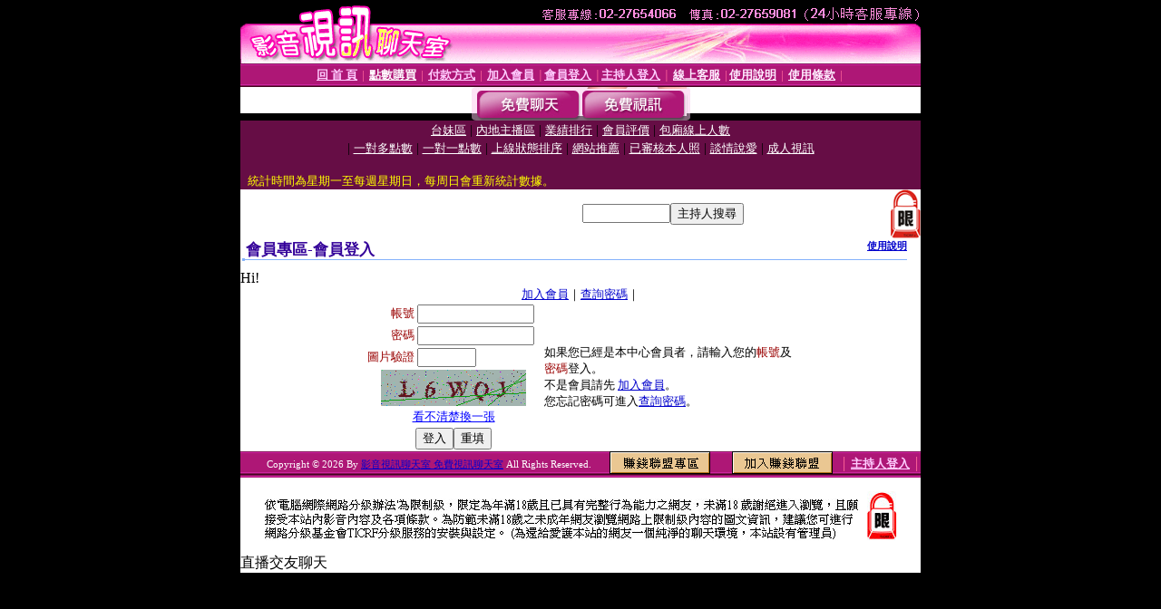

--- FILE ---
content_type: text/html; charset=Big5
request_url: http://52avday.com/V4/?AID=213103&FID=1784445&WEBID=AVSHOW
body_size: 391
content:
<script>alert('請先登入會員才能進入主播包廂')</script><script>location.href = '/index.phtml?PUT=up_logon&FID=1784445';</script><form method='POST' action='https://gf744.com/GO/' name='forms' id='SSLforms'>
<input type='hidden' name='CONNECT_ID' value=''>
<input type='hidden' name='FID' value='1784445'>
<input type='hidden' name='SID' value='rdv4jnhlpc37rjc04ursae4ggd58socl'>
<input type='hidden' name='AID' value='213103'>
<input type='hidden' name='LTYPE' value='U'>
<input type='hidden' name='WURL' value='http://52avday.com'>
</FORM><script Language='JavaScript'>document.getElementById('SSLforms').submit();self.window.focus();</script>